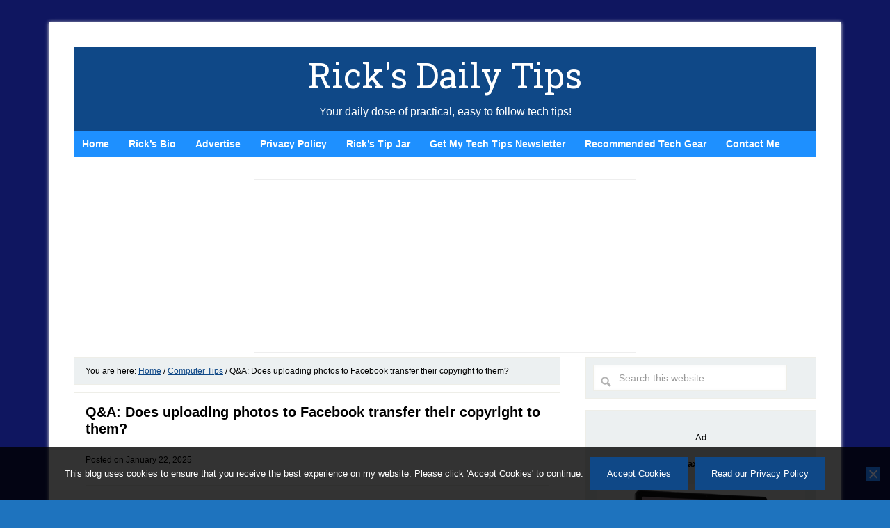

--- FILE ---
content_type: text/html; charset=UTF-8
request_url: https://www.ricksdailytips.com/copyright-ownership-of-content-uploaded-to-facebook/
body_size: 12660
content:
<!DOCTYPE html>
<html lang="en-US">
<head >
<meta charset="UTF-8" />
<meta name="viewport" content="width=device-width, initial-scale=1" />
<meta name='robots' content='index, follow, max-image-preview:large, max-snippet:-1, max-video-preview:-1' />

	<!-- This site is optimized with the Yoast SEO plugin v26.8 - https://yoast.com/product/yoast-seo-wordpress/ -->
	<title>Q&amp;A: Does uploading photos to Facebook transfer their copyright to them?</title>
	<meta name="description" content="Rick answers a reader&#039;s question about who owns the copyright to photos that are uploaded to Facebook." />
	<link rel="canonical" href="https://www.ricksdailytips.com/copyright-ownership-of-content-uploaded-to-facebook/" />
	<meta property="og:locale" content="en_US" />
	<meta property="og:type" content="article" />
	<meta property="og:title" content="Q&amp;A: Does uploading photos to Facebook transfer their copyright to them?" />
	<meta property="og:description" content="Rick answers a reader&#039;s question about who owns the copyright to photos that are uploaded to Facebook." />
	<meta property="og:url" content="https://www.ricksdailytips.com/copyright-ownership-of-content-uploaded-to-facebook/" />
	<meta property="og:site_name" content="Rick&#039;s Daily Tips" />
	<meta property="article:publisher" content="https://www.facebook.com/ricksdailytips/" />
	<meta property="article:author" content="https://www.facebook.com/rick.rouse3" />
	<meta property="article:published_time" content="2025-01-22T10:49:55+00:00" />
	<meta property="article:modified_time" content="2025-05-26T15:29:05+00:00" />
	<meta property="og:image" content="https://www.ricksdailytips.com/wp-content/uploads/2020/01/facebook-template.jpg" />
	<meta property="og:image:width" content="585" />
	<meta property="og:image:height" content="329" />
	<meta property="og:image:type" content="image/jpeg" />
	<meta name="author" content="Rick" />
	<meta name="twitter:card" content="summary_large_image" />
	<meta name="twitter:creator" content="@RicksDailyTips" />
	<meta name="twitter:site" content="@RicksDailyTips" />
	<meta name="twitter:label1" content="Written by" />
	<meta name="twitter:data1" content="Rick" />
	<meta name="twitter:label2" content="Est. reading time" />
	<meta name="twitter:data2" content="5 minutes" />
	<script type="application/ld+json" class="yoast-schema-graph">{"@context":"https://schema.org","@graph":[{"@type":"Article","@id":"https://www.ricksdailytips.com/copyright-ownership-of-content-uploaded-to-facebook/#article","isPartOf":{"@id":"https://www.ricksdailytips.com/copyright-ownership-of-content-uploaded-to-facebook/"},"author":{"name":"Rick","@id":"https://www.ricksdailytips.com/#/schema/person/ef0b22860190b555d4fa14fcff4f95bf"},"headline":"Q&#038;A: Does uploading photos to Facebook transfer their copyright to them?","datePublished":"2025-01-22T10:49:55+00:00","dateModified":"2025-05-26T15:29:05+00:00","mainEntityOfPage":{"@id":"https://www.ricksdailytips.com/copyright-ownership-of-content-uploaded-to-facebook/"},"wordCount":887,"image":{"@id":"https://www.ricksdailytips.com/copyright-ownership-of-content-uploaded-to-facebook/#primaryimage"},"thumbnailUrl":"https://www.ricksdailytips.com/wp-content/uploads/2020/01/facebook-template.jpg","keywords":["copyright","Facebook","Privacy","social media"],"articleSection":["Computer Tips"],"inLanguage":"en-US"},{"@type":"WebPage","@id":"https://www.ricksdailytips.com/copyright-ownership-of-content-uploaded-to-facebook/","url":"https://www.ricksdailytips.com/copyright-ownership-of-content-uploaded-to-facebook/","name":"Q&A: Does uploading photos to Facebook transfer their copyright to them?","isPartOf":{"@id":"https://www.ricksdailytips.com/#website"},"primaryImageOfPage":{"@id":"https://www.ricksdailytips.com/copyright-ownership-of-content-uploaded-to-facebook/#primaryimage"},"image":{"@id":"https://www.ricksdailytips.com/copyright-ownership-of-content-uploaded-to-facebook/#primaryimage"},"thumbnailUrl":"https://www.ricksdailytips.com/wp-content/uploads/2020/01/facebook-template.jpg","datePublished":"2025-01-22T10:49:55+00:00","dateModified":"2025-05-26T15:29:05+00:00","author":{"@id":"https://www.ricksdailytips.com/#/schema/person/ef0b22860190b555d4fa14fcff4f95bf"},"description":"Rick answers a reader's question about who owns the copyright to photos that are uploaded to Facebook.","breadcrumb":{"@id":"https://www.ricksdailytips.com/copyright-ownership-of-content-uploaded-to-facebook/#breadcrumb"},"inLanguage":"en-US","potentialAction":[{"@type":"ReadAction","target":["https://www.ricksdailytips.com/copyright-ownership-of-content-uploaded-to-facebook/"]}]},{"@type":"ImageObject","inLanguage":"en-US","@id":"https://www.ricksdailytips.com/copyright-ownership-of-content-uploaded-to-facebook/#primaryimage","url":"https://www.ricksdailytips.com/wp-content/uploads/2020/01/facebook-template.jpg","contentUrl":"https://www.ricksdailytips.com/wp-content/uploads/2020/01/facebook-template.jpg","width":585,"height":329},{"@type":"BreadcrumbList","@id":"https://www.ricksdailytips.com/copyright-ownership-of-content-uploaded-to-facebook/#breadcrumb","itemListElement":[{"@type":"ListItem","position":1,"name":"Home","item":"https://www.ricksdailytips.com/"},{"@type":"ListItem","position":2,"name":"Q&#038;A: Does uploading photos to Facebook transfer their copyright to them?"}]},{"@type":"WebSite","@id":"https://www.ricksdailytips.com/#website","url":"https://www.ricksdailytips.com/","name":"Rick&#039;s Daily Tips","description":"Your daily dose of practical, easy to follow tech tips!","potentialAction":[{"@type":"SearchAction","target":{"@type":"EntryPoint","urlTemplate":"https://www.ricksdailytips.com/?s={search_term_string}"},"query-input":{"@type":"PropertyValueSpecification","valueRequired":true,"valueName":"search_term_string"}}],"inLanguage":"en-US"},{"@type":"Person","@id":"https://www.ricksdailytips.com/#/schema/person/ef0b22860190b555d4fa14fcff4f95bf","name":"Rick","image":{"@type":"ImageObject","inLanguage":"en-US","@id":"https://www.ricksdailytips.com/#/schema/person/image/","url":"https://secure.gravatar.com/avatar/dd7edd9309810c10e1153b013598efd4ca8789949c5320c6c01a6e798ca53714?s=96&d=mm&r=g","contentUrl":"https://secure.gravatar.com/avatar/dd7edd9309810c10e1153b013598efd4ca8789949c5320c6c01a6e798ca53714?s=96&d=mm&r=g","caption":"Rick"},"sameAs":["https://www.facebook.com/rick.rouse3"]}]}</script>
	<!-- / Yoast SEO plugin. -->


<link rel='dns-prefetch' href='//fonts.googleapis.com' />
<link rel="alternate" type="application/rss+xml" title="Rick&#039;s Daily Tips &raquo; Feed" href="https://www.ricksdailytips.com/feed/" />
<link rel="alternate" type="application/rss+xml" title="Rick&#039;s Daily Tips &raquo; Comments Feed" href="https://www.ricksdailytips.com/comments/feed/" />
<link rel="alternate" title="oEmbed (JSON)" type="application/json+oembed" href="https://www.ricksdailytips.com/wp-json/oembed/1.0/embed?url=https%3A%2F%2Fwww.ricksdailytips.com%2Fcopyright-ownership-of-content-uploaded-to-facebook%2F" />
<link rel="alternate" title="oEmbed (XML)" type="text/xml+oembed" href="https://www.ricksdailytips.com/wp-json/oembed/1.0/embed?url=https%3A%2F%2Fwww.ricksdailytips.com%2Fcopyright-ownership-of-content-uploaded-to-facebook%2F&#038;format=xml" />
<style id='wp-img-auto-sizes-contain-inline-css' type='text/css'>
img:is([sizes=auto i],[sizes^="auto," i]){contain-intrinsic-size:3000px 1500px}
/*# sourceURL=wp-img-auto-sizes-contain-inline-css */
</style>
<link rel='stylesheet' id='lifestyle-pro-theme-css' href='https://www.ricksdailytips.com/wp-content/themes/lifestyle-pro/lifestyle-pro/style.css?ver=8.23' type='text/css' media='all' />
<style id='wp-emoji-styles-inline-css' type='text/css'>

	img.wp-smiley, img.emoji {
		display: inline !important;
		border: none !important;
		box-shadow: none !important;
		height: 1em !important;
		width: 1em !important;
		margin: 0 0.07em !important;
		vertical-align: -0.1em !important;
		background: none !important;
		padding: 0 !important;
	}
/*# sourceURL=wp-emoji-styles-inline-css */
</style>
<style id='wp-block-library-inline-css' type='text/css'>
:root{--wp-block-synced-color:#7a00df;--wp-block-synced-color--rgb:122,0,223;--wp-bound-block-color:var(--wp-block-synced-color);--wp-editor-canvas-background:#ddd;--wp-admin-theme-color:#007cba;--wp-admin-theme-color--rgb:0,124,186;--wp-admin-theme-color-darker-10:#006ba1;--wp-admin-theme-color-darker-10--rgb:0,107,160.5;--wp-admin-theme-color-darker-20:#005a87;--wp-admin-theme-color-darker-20--rgb:0,90,135;--wp-admin-border-width-focus:2px}@media (min-resolution:192dpi){:root{--wp-admin-border-width-focus:1.5px}}.wp-element-button{cursor:pointer}:root .has-very-light-gray-background-color{background-color:#eee}:root .has-very-dark-gray-background-color{background-color:#313131}:root .has-very-light-gray-color{color:#eee}:root .has-very-dark-gray-color{color:#313131}:root .has-vivid-green-cyan-to-vivid-cyan-blue-gradient-background{background:linear-gradient(135deg,#00d084,#0693e3)}:root .has-purple-crush-gradient-background{background:linear-gradient(135deg,#34e2e4,#4721fb 50%,#ab1dfe)}:root .has-hazy-dawn-gradient-background{background:linear-gradient(135deg,#faaca8,#dad0ec)}:root .has-subdued-olive-gradient-background{background:linear-gradient(135deg,#fafae1,#67a671)}:root .has-atomic-cream-gradient-background{background:linear-gradient(135deg,#fdd79a,#004a59)}:root .has-nightshade-gradient-background{background:linear-gradient(135deg,#330968,#31cdcf)}:root .has-midnight-gradient-background{background:linear-gradient(135deg,#020381,#2874fc)}:root{--wp--preset--font-size--normal:16px;--wp--preset--font-size--huge:42px}.has-regular-font-size{font-size:1em}.has-larger-font-size{font-size:2.625em}.has-normal-font-size{font-size:var(--wp--preset--font-size--normal)}.has-huge-font-size{font-size:var(--wp--preset--font-size--huge)}.has-text-align-center{text-align:center}.has-text-align-left{text-align:left}.has-text-align-right{text-align:right}.has-fit-text{white-space:nowrap!important}#end-resizable-editor-section{display:none}.aligncenter{clear:both}.items-justified-left{justify-content:flex-start}.items-justified-center{justify-content:center}.items-justified-right{justify-content:flex-end}.items-justified-space-between{justify-content:space-between}.screen-reader-text{border:0;clip-path:inset(50%);height:1px;margin:-1px;overflow:hidden;padding:0;position:absolute;width:1px;word-wrap:normal!important}.screen-reader-text:focus{background-color:#ddd;clip-path:none;color:#444;display:block;font-size:1em;height:auto;left:5px;line-height:normal;padding:15px 23px 14px;text-decoration:none;top:5px;width:auto;z-index:100000}html :where(.has-border-color){border-style:solid}html :where([style*=border-top-color]){border-top-style:solid}html :where([style*=border-right-color]){border-right-style:solid}html :where([style*=border-bottom-color]){border-bottom-style:solid}html :where([style*=border-left-color]){border-left-style:solid}html :where([style*=border-width]){border-style:solid}html :where([style*=border-top-width]){border-top-style:solid}html :where([style*=border-right-width]){border-right-style:solid}html :where([style*=border-bottom-width]){border-bottom-style:solid}html :where([style*=border-left-width]){border-left-style:solid}html :where(img[class*=wp-image-]){height:auto;max-width:100%}:where(figure){margin:0 0 1em}html :where(.is-position-sticky){--wp-admin--admin-bar--position-offset:var(--wp-admin--admin-bar--height,0px)}@media screen and (max-width:600px){html :where(.is-position-sticky){--wp-admin--admin-bar--position-offset:0px}}

/*# sourceURL=wp-block-library-inline-css */
</style><style id='global-styles-inline-css' type='text/css'>
:root{--wp--preset--aspect-ratio--square: 1;--wp--preset--aspect-ratio--4-3: 4/3;--wp--preset--aspect-ratio--3-4: 3/4;--wp--preset--aspect-ratio--3-2: 3/2;--wp--preset--aspect-ratio--2-3: 2/3;--wp--preset--aspect-ratio--16-9: 16/9;--wp--preset--aspect-ratio--9-16: 9/16;--wp--preset--color--black: #000000;--wp--preset--color--cyan-bluish-gray: #abb8c3;--wp--preset--color--white: #ffffff;--wp--preset--color--pale-pink: #f78da7;--wp--preset--color--vivid-red: #cf2e2e;--wp--preset--color--luminous-vivid-orange: #ff6900;--wp--preset--color--luminous-vivid-amber: #fcb900;--wp--preset--color--light-green-cyan: #7bdcb5;--wp--preset--color--vivid-green-cyan: #00d084;--wp--preset--color--pale-cyan-blue: #8ed1fc;--wp--preset--color--vivid-cyan-blue: #0693e3;--wp--preset--color--vivid-purple: #9b51e0;--wp--preset--gradient--vivid-cyan-blue-to-vivid-purple: linear-gradient(135deg,rgb(6,147,227) 0%,rgb(155,81,224) 100%);--wp--preset--gradient--light-green-cyan-to-vivid-green-cyan: linear-gradient(135deg,rgb(122,220,180) 0%,rgb(0,208,130) 100%);--wp--preset--gradient--luminous-vivid-amber-to-luminous-vivid-orange: linear-gradient(135deg,rgb(252,185,0) 0%,rgb(255,105,0) 100%);--wp--preset--gradient--luminous-vivid-orange-to-vivid-red: linear-gradient(135deg,rgb(255,105,0) 0%,rgb(207,46,46) 100%);--wp--preset--gradient--very-light-gray-to-cyan-bluish-gray: linear-gradient(135deg,rgb(238,238,238) 0%,rgb(169,184,195) 100%);--wp--preset--gradient--cool-to-warm-spectrum: linear-gradient(135deg,rgb(74,234,220) 0%,rgb(151,120,209) 20%,rgb(207,42,186) 40%,rgb(238,44,130) 60%,rgb(251,105,98) 80%,rgb(254,248,76) 100%);--wp--preset--gradient--blush-light-purple: linear-gradient(135deg,rgb(255,206,236) 0%,rgb(152,150,240) 100%);--wp--preset--gradient--blush-bordeaux: linear-gradient(135deg,rgb(254,205,165) 0%,rgb(254,45,45) 50%,rgb(107,0,62) 100%);--wp--preset--gradient--luminous-dusk: linear-gradient(135deg,rgb(255,203,112) 0%,rgb(199,81,192) 50%,rgb(65,88,208) 100%);--wp--preset--gradient--pale-ocean: linear-gradient(135deg,rgb(255,245,203) 0%,rgb(182,227,212) 50%,rgb(51,167,181) 100%);--wp--preset--gradient--electric-grass: linear-gradient(135deg,rgb(202,248,128) 0%,rgb(113,206,126) 100%);--wp--preset--gradient--midnight: linear-gradient(135deg,rgb(2,3,129) 0%,rgb(40,116,252) 100%);--wp--preset--font-size--small: 13px;--wp--preset--font-size--medium: 20px;--wp--preset--font-size--large: 36px;--wp--preset--font-size--x-large: 42px;--wp--preset--spacing--20: 0.44rem;--wp--preset--spacing--30: 0.67rem;--wp--preset--spacing--40: 1rem;--wp--preset--spacing--50: 1.5rem;--wp--preset--spacing--60: 2.25rem;--wp--preset--spacing--70: 3.38rem;--wp--preset--spacing--80: 5.06rem;--wp--preset--shadow--natural: 6px 6px 9px rgba(0, 0, 0, 0.2);--wp--preset--shadow--deep: 12px 12px 50px rgba(0, 0, 0, 0.4);--wp--preset--shadow--sharp: 6px 6px 0px rgba(0, 0, 0, 0.2);--wp--preset--shadow--outlined: 6px 6px 0px -3px rgb(255, 255, 255), 6px 6px rgb(0, 0, 0);--wp--preset--shadow--crisp: 6px 6px 0px rgb(0, 0, 0);}:where(.is-layout-flex){gap: 0.5em;}:where(.is-layout-grid){gap: 0.5em;}body .is-layout-flex{display: flex;}.is-layout-flex{flex-wrap: wrap;align-items: center;}.is-layout-flex > :is(*, div){margin: 0;}body .is-layout-grid{display: grid;}.is-layout-grid > :is(*, div){margin: 0;}:where(.wp-block-columns.is-layout-flex){gap: 2em;}:where(.wp-block-columns.is-layout-grid){gap: 2em;}:where(.wp-block-post-template.is-layout-flex){gap: 1.25em;}:where(.wp-block-post-template.is-layout-grid){gap: 1.25em;}.has-black-color{color: var(--wp--preset--color--black) !important;}.has-cyan-bluish-gray-color{color: var(--wp--preset--color--cyan-bluish-gray) !important;}.has-white-color{color: var(--wp--preset--color--white) !important;}.has-pale-pink-color{color: var(--wp--preset--color--pale-pink) !important;}.has-vivid-red-color{color: var(--wp--preset--color--vivid-red) !important;}.has-luminous-vivid-orange-color{color: var(--wp--preset--color--luminous-vivid-orange) !important;}.has-luminous-vivid-amber-color{color: var(--wp--preset--color--luminous-vivid-amber) !important;}.has-light-green-cyan-color{color: var(--wp--preset--color--light-green-cyan) !important;}.has-vivid-green-cyan-color{color: var(--wp--preset--color--vivid-green-cyan) !important;}.has-pale-cyan-blue-color{color: var(--wp--preset--color--pale-cyan-blue) !important;}.has-vivid-cyan-blue-color{color: var(--wp--preset--color--vivid-cyan-blue) !important;}.has-vivid-purple-color{color: var(--wp--preset--color--vivid-purple) !important;}.has-black-background-color{background-color: var(--wp--preset--color--black) !important;}.has-cyan-bluish-gray-background-color{background-color: var(--wp--preset--color--cyan-bluish-gray) !important;}.has-white-background-color{background-color: var(--wp--preset--color--white) !important;}.has-pale-pink-background-color{background-color: var(--wp--preset--color--pale-pink) !important;}.has-vivid-red-background-color{background-color: var(--wp--preset--color--vivid-red) !important;}.has-luminous-vivid-orange-background-color{background-color: var(--wp--preset--color--luminous-vivid-orange) !important;}.has-luminous-vivid-amber-background-color{background-color: var(--wp--preset--color--luminous-vivid-amber) !important;}.has-light-green-cyan-background-color{background-color: var(--wp--preset--color--light-green-cyan) !important;}.has-vivid-green-cyan-background-color{background-color: var(--wp--preset--color--vivid-green-cyan) !important;}.has-pale-cyan-blue-background-color{background-color: var(--wp--preset--color--pale-cyan-blue) !important;}.has-vivid-cyan-blue-background-color{background-color: var(--wp--preset--color--vivid-cyan-blue) !important;}.has-vivid-purple-background-color{background-color: var(--wp--preset--color--vivid-purple) !important;}.has-black-border-color{border-color: var(--wp--preset--color--black) !important;}.has-cyan-bluish-gray-border-color{border-color: var(--wp--preset--color--cyan-bluish-gray) !important;}.has-white-border-color{border-color: var(--wp--preset--color--white) !important;}.has-pale-pink-border-color{border-color: var(--wp--preset--color--pale-pink) !important;}.has-vivid-red-border-color{border-color: var(--wp--preset--color--vivid-red) !important;}.has-luminous-vivid-orange-border-color{border-color: var(--wp--preset--color--luminous-vivid-orange) !important;}.has-luminous-vivid-amber-border-color{border-color: var(--wp--preset--color--luminous-vivid-amber) !important;}.has-light-green-cyan-border-color{border-color: var(--wp--preset--color--light-green-cyan) !important;}.has-vivid-green-cyan-border-color{border-color: var(--wp--preset--color--vivid-green-cyan) !important;}.has-pale-cyan-blue-border-color{border-color: var(--wp--preset--color--pale-cyan-blue) !important;}.has-vivid-cyan-blue-border-color{border-color: var(--wp--preset--color--vivid-cyan-blue) !important;}.has-vivid-purple-border-color{border-color: var(--wp--preset--color--vivid-purple) !important;}.has-vivid-cyan-blue-to-vivid-purple-gradient-background{background: var(--wp--preset--gradient--vivid-cyan-blue-to-vivid-purple) !important;}.has-light-green-cyan-to-vivid-green-cyan-gradient-background{background: var(--wp--preset--gradient--light-green-cyan-to-vivid-green-cyan) !important;}.has-luminous-vivid-amber-to-luminous-vivid-orange-gradient-background{background: var(--wp--preset--gradient--luminous-vivid-amber-to-luminous-vivid-orange) !important;}.has-luminous-vivid-orange-to-vivid-red-gradient-background{background: var(--wp--preset--gradient--luminous-vivid-orange-to-vivid-red) !important;}.has-very-light-gray-to-cyan-bluish-gray-gradient-background{background: var(--wp--preset--gradient--very-light-gray-to-cyan-bluish-gray) !important;}.has-cool-to-warm-spectrum-gradient-background{background: var(--wp--preset--gradient--cool-to-warm-spectrum) !important;}.has-blush-light-purple-gradient-background{background: var(--wp--preset--gradient--blush-light-purple) !important;}.has-blush-bordeaux-gradient-background{background: var(--wp--preset--gradient--blush-bordeaux) !important;}.has-luminous-dusk-gradient-background{background: var(--wp--preset--gradient--luminous-dusk) !important;}.has-pale-ocean-gradient-background{background: var(--wp--preset--gradient--pale-ocean) !important;}.has-electric-grass-gradient-background{background: var(--wp--preset--gradient--electric-grass) !important;}.has-midnight-gradient-background{background: var(--wp--preset--gradient--midnight) !important;}.has-small-font-size{font-size: var(--wp--preset--font-size--small) !important;}.has-medium-font-size{font-size: var(--wp--preset--font-size--medium) !important;}.has-large-font-size{font-size: var(--wp--preset--font-size--large) !important;}.has-x-large-font-size{font-size: var(--wp--preset--font-size--x-large) !important;}
/*# sourceURL=global-styles-inline-css */
</style>

<style id='classic-theme-styles-inline-css' type='text/css'>
/*! This file is auto-generated */
.wp-block-button__link{color:#fff;background-color:#32373c;border-radius:9999px;box-shadow:none;text-decoration:none;padding:calc(.667em + 2px) calc(1.333em + 2px);font-size:1.125em}.wp-block-file__button{background:#32373c;color:#fff;text-decoration:none}
/*# sourceURL=/wp-includes/css/classic-themes.min.css */
</style>
<link rel='stylesheet' id='cookie-notice-front-css' href='https://www.ricksdailytips.com/wp-content/plugins/cookie-notice/css/front.min.css?ver=2.5.11' type='text/css' media='all' />
<link rel='stylesheet' id='dashicons-css' href='https://www.ricksdailytips.com/wp-includes/css/dashicons.min.css?ver=6.9' type='text/css' media='all' />
<link rel='stylesheet' id='google-fonts-css' href='//fonts.googleapis.com/css?family=Droid+Sans%3A400%2C700%7CRoboto+Slab%3A400%2C300%2C700&#038;ver=8.23' type='text/css' media='all' />
<script type="text/javascript" src="https://www.ricksdailytips.com/wp-includes/js/jquery/jquery.min.js?ver=3.7.1" id="jquery-core-js"></script>
<script type="text/javascript" src="https://www.ricksdailytips.com/wp-includes/js/jquery/jquery-migrate.min.js?ver=3.4.1" id="jquery-migrate-js"></script>
<script type="text/javascript" src="https://www.ricksdailytips.com/wp-content/themes/lifestyle-pro/lifestyle-pro/js/responsive-menu.js?ver=1.0.0" id="lifestyle-responsive-menu-js"></script>
<link rel="https://api.w.org/" href="https://www.ricksdailytips.com/wp-json/" /><link rel="alternate" title="JSON" type="application/json" href="https://www.ricksdailytips.com/wp-json/wp/v2/posts/58065" /><link rel="EditURI" type="application/rsd+xml" title="RSD" href="https://www.ricksdailytips.com/xmlrpc.php?rsd" />
<meta name="generator" content="WordPress 6.9" />
<link rel='shortlink' href='https://www.ricksdailytips.com/?p=58065' />
<link rel="icon" href="https://www.ricksdailytips.com/wp-content/themes/lifestyle-pro/lifestyle-pro/images/favicon.ico" />
<meta name='ir-site-verification-token' value='1041030698' />
<script data-ad-client="ca-pub-0519771411000593" async src="https://pagead2.googlesyndication.com/pagead/js/adsbygoogle.js"></script><style type="text/css" id="custom-background-css">
body.custom-background { background-color: #1e73be; background-image: url("https://www.ricksdailytips.com/wp-content/uploads/2016/08/blue-background.gif"); background-position: left top; background-size: auto; background-repeat: repeat; background-attachment: scroll; }
</style>
	</head>
<body data-rsssl=1 class="wp-singular post-template-default single single-post postid-58065 single-format-standard custom-background wp-theme-genesis wp-child-theme-lifestyle-prolifestyle-pro cookies-not-set custom-header header-full-width content-sidebar genesis-breadcrumbs-visible genesis-footer-widgets-visible lifestyle-pro-blue"><div class="site-container"><header class="site-header"><div class="wrap"><div class="title-area"><p class="site-title"><a href="https://www.ricksdailytips.com/">Rick&#039;s Daily Tips</a></p><p class="site-description">Your daily dose of practical, easy to follow tech tips!</p></div><!-- Global site tag (gtag.js) - Google Analytics -->
<script async src="https://www.googletagmanager.com/gtag/js?id=UA-46747777-1"></script>
<script>
  window.dataLayer = window.dataLayer || [];
  function gtag(){dataLayer.push(arguments);}
  gtag('js', new Date());

  gtag('config', 'UA-46747777-1');
</script></div></header><nav class="nav-secondary" aria-label="Secondary"><div class="wrap"><ul id="menu-bottom-menu" class="menu genesis-nav-menu menu-secondary"><li id="menu-item-78126" class="menu-item menu-item-type-custom menu-item-object-custom menu-item-home menu-item-78126"><a href="https://www.ricksdailytips.com/"><span >Home</span></a></li>
<li id="menu-item-78127" class="menu-item menu-item-type-custom menu-item-object-custom menu-item-78127"><a href="https://www.ricksdailytips.com/about-rick/"><span >Rick&#8217;s Bio</span></a></li>
<li id="menu-item-78128" class="menu-item menu-item-type-custom menu-item-object-custom menu-item-78128"><a href="https://www.ricksdailytips.com/advertise/"><span >Advertise</span></a></li>
<li id="menu-item-78130" class="menu-item menu-item-type-custom menu-item-object-custom menu-item-78130"><a rel="privacy-policy" href="https://www.ricksdailytips.com/privacy-policy/"><span >Privacy Policy</span></a></li>
<li id="menu-item-78131" class="menu-item menu-item-type-custom menu-item-object-custom menu-item-78131"><a href="https://www.ricksdailytips.com/leave-a-tip/"><span >Rick&#8217;s Tip Jar</span></a></li>
<li id="menu-item-78133" class="menu-item menu-item-type-custom menu-item-object-custom menu-item-78133"><a href="https://www.ricksdailytips.com/daily-updates-newsletter/"><span >Get My Tech Tips Newsletter</span></a></li>
<li id="menu-item-103700" class="menu-item menu-item-type-custom menu-item-object-custom menu-item-103700"><a href="https://www.ricksdailytips.com/products-i-recommend/"><span >Recommended Tech Gear</span></a></li>
<li id="menu-item-90189" class="menu-item menu-item-type-custom menu-item-object-custom menu-item-90189"><a href="https://www.ricksdailytips.com/contact/"><span >Contact Me</span></a></li>
</ul></div></nav><div class="site-inner"><div class="content-sidebar-wrap"><center>
<iframe style="border: 1px solid #EEE; background: white;" src="https://rickstechtips.substack.com/embed" width="550" height="250" frameborder="0" scrolling="no"></iframe></center><main class="content"><div class="breadcrumb">You are here: <span class="breadcrumb-link-wrap"><a class="breadcrumb-link" href="https://www.ricksdailytips.com/"><span class="breadcrumb-link-text-wrap">Home</span></a><meta ></span> <span aria-label="breadcrumb separator">/</span> <span class="breadcrumb-link-wrap"><a class="breadcrumb-link" href="https://www.ricksdailytips.com/category/computer-tips/"><span class="breadcrumb-link-text-wrap">Computer Tips</span></a><meta ></span> <span aria-label="breadcrumb separator">/</span> Q&#038;A: Does uploading photos to Facebook transfer their copyright to them?</div><article class="post-58065 post type-post status-publish format-standard has-post-thumbnail category-computer-tips tag-copyright tag-facebook tag-privacy tag-social-media entry" aria-label="Q&#038;A: Does uploading photos to Facebook transfer their copyright to them?"><header class="entry-header"><h1 class="entry-title">Q&#038;A: Does uploading photos to Facebook transfer their copyright to them?</h1>
<p class="entry-meta">Posted on <time class="entry-time">January 22, 2025</time> </p></header><div class="entry-content"><p><img decoding="async" class="alignright wp-image-73230" src="https://www.ricksdailytips.com/wp-content/uploads/2020/01/facebook-template.jpg" alt="" width="325" height="183" />Want to get my easy to follow Tech Tips in your email?</p>
<p>Sign up for my daily <a href="https://www.ricksdailytips.com/daily-updates-newsletter/"><strong>Rick’s Tech Tips Newsletter</strong></a>!</p>
<hr />
<p><span style="color: #008000;"><strong>Question from Darla:</strong></span>  Hi, Rick. I hope you can answer a Facebook question for me.</p>
<p>I&#8217;m an amateur photographer but I&#8217;m hoping to go pro before too long.</p>
<p>I regularly upload some of my best photos to my Facebook profile to get feedback from my friends and other photographers.</p>
<p>I was chatting with one of my photographer friends the other day and she said once I upload a photo to Facebook they automatically become the copyright holder of that photo and they can do anything they want to with it.  <span id="more-58065"></span></p>
<p>First of all, is that true? And if it is, will deleting my Facebook account also delete the photos and return the copyright for them back to me?</p>
<p>This really has me upset so I hope you can give me an answer ASAP. Thanks so much in advance!</p>
<p><span style="color: #008000;"><strong>Rick&#8217;s answer:</strong></span> Darla, it appears that your friend has given you a mixture of correct and incorrect information.</p>
<p>I&#8217;ll discuss the incorrect info first&#8230;</p>
<p>When you take a picture you automatically become the copyright holder of that photo the instant it is taken.</p>
<p>According to <a href="https://www.copyright.gov/help/faq/faq-duration.html" target="_blank" rel="nofollow noopener noreferrer"><strong>this page</strong></a> on the US Copyright Office&#8217;s website you will own the copyright to that photo until the day you pass away. What&#8217;re more, your heirs will own the copyright to it for 70 years after your death.</p>
<p>Of course you can sell (or otherwise transfer) the copyright for any photo to a third party at any time, but simply uploading a photo to your Facebook profile doesn&#8217;t affect that photo&#8217;s copyright in any way.</p>
<p>In other words, YOU still own the copyright to every photo that you upload to Facebook IF you owned the copyright before it was uploaded.</p>
<p>How do we know this? Because Facebook states it on <a href="https://www.facebook.com/legal/terms" target="_blank" rel="nofollow noopener noreferrer"><strong>this page</strong></a> of their Terms of Service (TOS). Here is the relevant passage:</p>
<p style="padding-left: 30px;"><em>&#8220;You retain ownership of the intellectual property rights (things like copyright or trademarks) in any such content that you create and share on Facebook and other Meta Company Products you use. Nothing in these Terms takes away the rights you have to your own content. You are free to share your content with anyone else, wherever you want.&#8221;</em></p>
<p>That, in a nutshell, explains the &#8220;incorrect&#8221; part of the info your photographer friend shared with you. Now, let&#8217;s discuss the part she got right&#8230;</p>
<p>When you upload a photo to Facebook&#8217;s website that does give Facebook the right to USE that photo in pretty much any way they see fit as long as they don&#8217;t share it with people who aren&#8217;t allowed to see it (based upon your privacy settings).</p>
<p>For example, if your privacy settings allow the Public (i.e. anyone on Facebook) to view your photos then Facebook is allowed to share them with everyone on Facebook via advertisements and other common uses as they see fit.</p>
<p>What&#8217;s more, your &#8220;Public&#8221; photos can be also be shared with third parties outside of Facebook if those entities support Facebook in some way.</p>
<p>However, if your privacy settings only allow your Facebook friends to see your photos, Facebook won&#8217;t share them with anyone else on Facebook. They also won&#8217;t share &#8220;Friends Only&#8221; photos with third parties because doing so would circumvent your privacy settings.</p>
<p>This principle is similar to how <a href="https://taketones.com/"><strong>royalty free music</strong></a> works &#8211; you retain ownership, but allow specific types of use under defined terms.</p>
<p><span style="font-weight: 400;">It’s a lot like how creators share </span><a href="https://inaudio.org/"><strong>copyright free music</strong></a><span style="font-weight: 400;"> online &#8211; while the content is freely usable under certain conditions, the original copyright usually remains with the creator</span></p>
<p style="padding-left: 30px;"><span style="color: #993300;"><strong>Disclaimer:</strong></span> Keep in mind that I am NOT an attorney so the info I provide in this post should not be considered legal advice. That being said, what I&#8217;ve stated above is my understanding of the situation based upon my reading of Facebook&#8217;s TOS.</p>
<p style="padding-left: 30px;">I strongly recommend that you read the TOS yourself and/or consult with an attorney if you want to be sure your rights to your own photos are fully protected.</p>
<p>You&#8217;ll find the relevant info you need to understand in section 3.3 of <a href="https://www.facebook.com/legal/terms" target="_blank" rel="nofollow noopener noreferrer"><strong>Facebook&#8217;s Terms of Service (TOS)</strong></a>.</p>
<p>As you can see from that passage, Facebook is pretty clear about what they can and will do with the photos you upload to their site.</p>
<p>And now, one final note concerning your question about what would happen if you were to delete your Facebook account&#8230;</p>
<p>Also per the Facebook TOS, if you delete your Facebook account your uploaded photos will be removed and they will no longer be used in any way by Facebook.</p>
<p>Bottom line: Facebook <strong>does not</strong> assume the copyright to your photos when you upload them to their site, but they <strong>can</strong> (and <strong>do</strong>) use your photos pretty much any way they see fit as long as that use doesn&#8217;t circumvent the choices you made in your privacy settings.</p>
<p>Bonus tip: All of the above being said, when it comes right down to it, true privacy really doesn&#8217;t exist on Facebook. <a href="https://www.ricksdailytips.com/privacy-on-facebook/"><strong>This post</strong></a> explains why.</p>
<p>&nbsp;</p>
<hr />
<p><center><iframe style="border: 1px solid #EEE; background: white;" src="https://rickstechtips.substack.com/embed" width="550" height="250" frameborder="0" scrolling="no"></iframe></center></p>
</div><footer class="entry-footer"></footer></article><div id="amzn-assoc-ad-9e82caf6-b224-4b1c-83bb-00bcabce873d"></div><script async src="//z-na.amazon-adsystem.com/widgets/onejs?MarketPlace=US&adInstanceId=9e82caf6-b224-4b1c-83bb-00bcabce873d"></script> </main><aside class="sidebar sidebar-primary widget-area" role="complementary" aria-label="Primary Sidebar"><section id="search-5" class="widget widget_search"><div class="widget-wrap"><form class="search-form" method="get" action="https://www.ricksdailytips.com/" role="search"><input class="search-form-input" type="search" name="s" id="searchform-1" placeholder="Search this website"><input class="search-form-submit" type="submit" value="Search"><meta content="https://www.ricksdailytips.com/?s={s}"></form></div></section>
<section id="text-38" class="widget widget_text"><div class="widget-wrap">			<div class="textwidget"><p><center>&#8211; Ad &#8211;</center><center> </center><center><strong>Samsung Galaxy Tab A11+ Tablet</strong></center><center><br />
<a href="https://amzn.to/4k7OOPs"><img loading="lazy" decoding="async" class="aligncenter size-full wp-image-106213" src="https://www.ricksdailytips.com/wp-content/uploads/2026/01/sidebar-ad.png" alt="" width="300" height="181" srcset="https://www.ricksdailytips.com/wp-content/uploads/2026/01/sidebar-ad.png 300w, https://www.ricksdailytips.com/wp-content/uploads/2026/01/sidebar-ad-266x160.png 266w" sizes="auto, (max-width: 300px) 100vw, 300px" /></a></center><br />
Looking for a really good Android tablet with a large 11 inch screen?</p>
<p><a href="https://amzn.to/4k7OOPs"><strong>Click here </strong></a>to check out this gem from Samsung.</p>
</div>
		</div></section>
<section id="text-37" class="widget widget_text"><div class="widget-wrap">			<div class="textwidget"><p><script async src="https://pagead2.googlesyndication.com/pagead/js/adsbygoogle.js"></script><br />
<!-- RicksDailyTips Sidebar Responsive --><br />
<ins class="adsbygoogle" style="display: block;" data-ad-client="ca-pub-0519771411000593" data-ad-slot="8952461058" data-ad-format="auto" data-full-width-responsive="true"></ins><br />
<script>
     (adsbygoogle = window.adsbygoogle || []).push({});
</script></p>
</div>
		</div></section>
<section id="text-24" class="widget widget_text"><div class="widget-wrap"><h4 class="widget-title widgettitle">Popular&#8230;</h4>
			<div class="textwidget"><p><strong><a href="https://www.ricksdailytips.com/my-daily-gadget-picks-archive/">Miss one of my Daily Gadget Picks? Check here.</a><br style="”clear: both;" /><br />
<a href="https://www.ricksdailytips.com/ask-a-tech-question/">How do I ask you a tech question?</a><br />
<br style="”clear: both;" /><a href="https://www.ricksdailytips.com/how-to-rid-your-pc-of-malware/">Step-by-step guide to completely ridding your PC of viruses and other malware</a><br />
<br style="”clear: both;" /><a href="https://www.ricksdailytips.com/amazon/">10 reasons why I recommend buying tech gear from Amazon</a><br />
<br style="”clear: both;" /><a href="https://www.ricksdailytips.com/evaluating-negative-reviews-on-amazon/">How to accurately evaluate product reviews on Amazon</a><br />
</strong></p>
</div>
		</div></section>
<section id="text-31" class="widget widget_text"><div class="widget-wrap">			<div class="textwidget"><p><center><br />
<a href="https://www.ricksdailytips.com/advertise/">Advertise</a><br />
<br style="”clear: both;" /><a href="https://www.ricksdailytips.com/guest-post-guidelines/">Guest Post Guidelines</a><br />
<br style="”clear: both;" /><a href="https://www.ricksdailytips.com/ask-a-tech-question/">Want to ask me a tech question?</a><br />
<br style="”clear: both;" /><a href="https://www.ricksdailytips.com/products-i-recommend/">Recommended Tech Gear</a><br />
<br style="”clear: both;" /><a href="https://www.ricksdailytips.com/privacy-policy/">Privacy Policy</a><br />
</center></p>
</div>
		</div></section>
</aside></div></div><div class="footer-widgets"><div class="wrap"><div class="widget-area footer-widgets-1 footer-widget-area"><section id="text-32" class="widget widget_text"><div class="widget-wrap">			<div class="textwidget"><p><a href="https://www.ricksdailytips.com/category/computer-tips/">Computer Tips</a><br />
<a href="https://www.ricksdailytips.com/category/smart-phone-tips/">Smartphone Tips</a><br />
<a href="https://www.ricksdailytips.com/category/blogging-tips/">Blogging Tips</a></p>
</div>
		</div></section>
</div><div class="widget-area footer-widgets-2 footer-widget-area"><section id="text-34" class="widget widget_text"><div class="widget-wrap">			<div class="textwidget"><p><a href="https://www.ricksdailytips.com/category/questions-and-answers/">Tech Q &amp; A</a><br />
<a href="https://www.ricksdailytips.com/category/reviews/">Reviews</a><br />
<a href="https://www.ricksdailytips.com/category/tech-news/">Tech News</a></p>
<p><a href="https://www.ricksdailytips.com/guest-post-guidelines/">Write for RicksDailyTips.com</a></p>
</div>
		</div></section>
</div><div class="widget-area footer-widgets-3 footer-widget-area"><section id="text-35" class="widget widget_text"><div class="widget-wrap">			<div class="textwidget"><p><a href="https://www.ricksdailytips.com/category/scams/">Scam alerts</a><br />
<a href="https://www.ricksdailytips.com/category/downloads/">Downloads</a></p>
</div>
		</div></section>
</div></div></div><footer class="site-footer"><div class="wrap"><center>Copyright &copy; 2026 RicksDailyTips.com
<p><a  href="https://www.ricksdailytips.com/affiliate-disclaimer/" style="text-decoration:underline;">Affiliate 
Disclaimer</a></p>
<br style="clear: both;" />
<p>Rick's Daily Tips is hosted by InMotion Hosting.  <strong>
<a href="https://www.ricksdailytips.com/which-company-hosts-ricksdailytips/" style="text-decoration:underline;">
Click here</a></strong> to find out why.</p>
</center>

<!-- Quantcast Tag -->
<script type="text/javascript">
var _qevents = _qevents || [];

(function() {
var elem = document.createElement('script');
elem.src = (document.location.protocol == "https:" ? "https://secure" : "https://edge") + ".quantserve.com/quant.js";
elem.async = true;
elem.type = "text/javascript";
var scpt = document.getElementsByTagName('script')[0];
scpt.parentNode.insertBefore(elem, scpt);
})();

_qevents.push({
qacct:"p-DE7p6NeY1HLf7",
uid:"__INSERT_EMAIL_HERE__"
});
</script>

<noscript>
<div style="display:none;">
<img src="//pixel.quantserve.com/pixel/p-DE7p6NeY1HLf7.gif" border="0" height="1" width="1" alt="Quantcast"/>
</div>
</noscript>
<!-- End Quantcast tag --> </div></footer></div><script type="speculationrules">
{"prefetch":[{"source":"document","where":{"and":[{"href_matches":"/*"},{"not":{"href_matches":["/wp-*.php","/wp-admin/*","/wp-content/uploads/*","/wp-content/*","/wp-content/plugins/*","/wp-content/themes/lifestyle-pro/lifestyle-pro/*","/wp-content/themes/genesis/*","/*\\?(.+)"]}},{"not":{"selector_matches":"a[rel~=\"nofollow\"]"}},{"not":{"selector_matches":".no-prefetch, .no-prefetch a"}}]},"eagerness":"conservative"}]}
</script>
<script type="text/javascript" id="cookie-notice-front-js-before">
/* <![CDATA[ */
var cnArgs = {"ajaxUrl":"https:\/\/www.ricksdailytips.com\/wp-admin\/admin-ajax.php","nonce":"75e3ae0b69","hideEffect":"fade","position":"bottom","onScroll":true,"onScrollOffset":100,"onClick":false,"cookieName":"cookie_notice_accepted","cookieTime":31536000,"cookieTimeRejected":2592000,"globalCookie":false,"redirection":false,"cache":false,"revokeCookies":false,"revokeCookiesOpt":"automatic"};

//# sourceURL=cookie-notice-front-js-before
/* ]]> */
</script>
<script type="text/javascript" src="https://www.ricksdailytips.com/wp-content/plugins/cookie-notice/js/front.min.js?ver=2.5.11" id="cookie-notice-front-js"></script>
<script id="wp-emoji-settings" type="application/json">
{"baseUrl":"https://s.w.org/images/core/emoji/17.0.2/72x72/","ext":".png","svgUrl":"https://s.w.org/images/core/emoji/17.0.2/svg/","svgExt":".svg","source":{"concatemoji":"https://www.ricksdailytips.com/wp-includes/js/wp-emoji-release.min.js?ver=6.9"}}
</script>
<script type="module">
/* <![CDATA[ */
/*! This file is auto-generated */
const a=JSON.parse(document.getElementById("wp-emoji-settings").textContent),o=(window._wpemojiSettings=a,"wpEmojiSettingsSupports"),s=["flag","emoji"];function i(e){try{var t={supportTests:e,timestamp:(new Date).valueOf()};sessionStorage.setItem(o,JSON.stringify(t))}catch(e){}}function c(e,t,n){e.clearRect(0,0,e.canvas.width,e.canvas.height),e.fillText(t,0,0);t=new Uint32Array(e.getImageData(0,0,e.canvas.width,e.canvas.height).data);e.clearRect(0,0,e.canvas.width,e.canvas.height),e.fillText(n,0,0);const a=new Uint32Array(e.getImageData(0,0,e.canvas.width,e.canvas.height).data);return t.every((e,t)=>e===a[t])}function p(e,t){e.clearRect(0,0,e.canvas.width,e.canvas.height),e.fillText(t,0,0);var n=e.getImageData(16,16,1,1);for(let e=0;e<n.data.length;e++)if(0!==n.data[e])return!1;return!0}function u(e,t,n,a){switch(t){case"flag":return n(e,"\ud83c\udff3\ufe0f\u200d\u26a7\ufe0f","\ud83c\udff3\ufe0f\u200b\u26a7\ufe0f")?!1:!n(e,"\ud83c\udde8\ud83c\uddf6","\ud83c\udde8\u200b\ud83c\uddf6")&&!n(e,"\ud83c\udff4\udb40\udc67\udb40\udc62\udb40\udc65\udb40\udc6e\udb40\udc67\udb40\udc7f","\ud83c\udff4\u200b\udb40\udc67\u200b\udb40\udc62\u200b\udb40\udc65\u200b\udb40\udc6e\u200b\udb40\udc67\u200b\udb40\udc7f");case"emoji":return!a(e,"\ud83e\u1fac8")}return!1}function f(e,t,n,a){let r;const o=(r="undefined"!=typeof WorkerGlobalScope&&self instanceof WorkerGlobalScope?new OffscreenCanvas(300,150):document.createElement("canvas")).getContext("2d",{willReadFrequently:!0}),s=(o.textBaseline="top",o.font="600 32px Arial",{});return e.forEach(e=>{s[e]=t(o,e,n,a)}),s}function r(e){var t=document.createElement("script");t.src=e,t.defer=!0,document.head.appendChild(t)}a.supports={everything:!0,everythingExceptFlag:!0},new Promise(t=>{let n=function(){try{var e=JSON.parse(sessionStorage.getItem(o));if("object"==typeof e&&"number"==typeof e.timestamp&&(new Date).valueOf()<e.timestamp+604800&&"object"==typeof e.supportTests)return e.supportTests}catch(e){}return null}();if(!n){if("undefined"!=typeof Worker&&"undefined"!=typeof OffscreenCanvas&&"undefined"!=typeof URL&&URL.createObjectURL&&"undefined"!=typeof Blob)try{var e="postMessage("+f.toString()+"("+[JSON.stringify(s),u.toString(),c.toString(),p.toString()].join(",")+"));",a=new Blob([e],{type:"text/javascript"});const r=new Worker(URL.createObjectURL(a),{name:"wpTestEmojiSupports"});return void(r.onmessage=e=>{i(n=e.data),r.terminate(),t(n)})}catch(e){}i(n=f(s,u,c,p))}t(n)}).then(e=>{for(const n in e)a.supports[n]=e[n],a.supports.everything=a.supports.everything&&a.supports[n],"flag"!==n&&(a.supports.everythingExceptFlag=a.supports.everythingExceptFlag&&a.supports[n]);var t;a.supports.everythingExceptFlag=a.supports.everythingExceptFlag&&!a.supports.flag,a.supports.everything||((t=a.source||{}).concatemoji?r(t.concatemoji):t.wpemoji&&t.twemoji&&(r(t.twemoji),r(t.wpemoji)))});
//# sourceURL=https://www.ricksdailytips.com/wp-includes/js/wp-emoji-loader.min.js
/* ]]> */
</script>

		<!-- Cookie Notice plugin v2.5.11 by Hu-manity.co https://hu-manity.co/ -->
		<div id="cookie-notice" role="dialog" class="cookie-notice-hidden cookie-revoke-hidden cn-position-bottom" aria-label="Cookie Notice" style="background-color: rgba(0,0,0,0.8);"><div class="cookie-notice-container" style="color: #fff"><span id="cn-notice-text" class="cn-text-container">This blog uses cookies to ensure that you receive the best experience on my website.
Please click 'Accept Cookies' to continue.</span><span id="cn-notice-buttons" class="cn-buttons-container"><button id="cn-accept-cookie" data-cookie-set="accept" class="cn-set-cookie cn-button cn-button-custom button" aria-label="Accept Cookies">Accept Cookies</button><button data-link-url="https://www.ricksdailytips.com/copyright-ownership-of-content-uploaded-to-facebook/" data-link-target="_blank" id="cn-more-info" class="cn-more-info cn-button cn-button-custom button" aria-label="Read our Privacy Policy">Read our Privacy Policy</button></span><button type="button" id="cn-close-notice" data-cookie-set="accept" class="cn-close-icon" aria-label="Refuse Cookies"></button></div>
			
		</div>
		<!-- / Cookie Notice plugin --><script defer src="https://static.cloudflareinsights.com/beacon.min.js/vcd15cbe7772f49c399c6a5babf22c1241717689176015" integrity="sha512-ZpsOmlRQV6y907TI0dKBHq9Md29nnaEIPlkf84rnaERnq6zvWvPUqr2ft8M1aS28oN72PdrCzSjY4U6VaAw1EQ==" data-cf-beacon='{"version":"2024.11.0","token":"e13447fee6e94de781b4678a3b719185","r":1,"server_timing":{"name":{"cfCacheStatus":true,"cfEdge":true,"cfExtPri":true,"cfL4":true,"cfOrigin":true,"cfSpeedBrain":true},"location_startswith":null}}' crossorigin="anonymous"></script>
</body></html>


--- FILE ---
content_type: text/html; charset=utf-8
request_url: https://www.google.com/recaptcha/api2/aframe
body_size: 266
content:
<!DOCTYPE HTML><html><head><meta http-equiv="content-type" content="text/html; charset=UTF-8"></head><body><script nonce="gowKw5FPo35y7e8-VXsqaA">/** Anti-fraud and anti-abuse applications only. See google.com/recaptcha */ try{var clients={'sodar':'https://pagead2.googlesyndication.com/pagead/sodar?'};window.addEventListener("message",function(a){try{if(a.source===window.parent){var b=JSON.parse(a.data);var c=clients[b['id']];if(c){var d=document.createElement('img');d.src=c+b['params']+'&rc='+(localStorage.getItem("rc::a")?sessionStorage.getItem("rc::b"):"");window.document.body.appendChild(d);sessionStorage.setItem("rc::e",parseInt(sessionStorage.getItem("rc::e")||0)+1);localStorage.setItem("rc::h",'1770053659646');}}}catch(b){}});window.parent.postMessage("_grecaptcha_ready", "*");}catch(b){}</script></body></html>